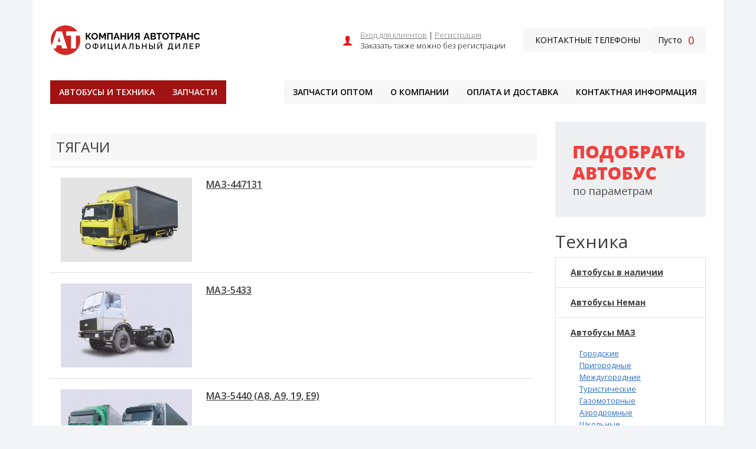

--- FILE ---
content_type: text/html; charset=utf-8
request_url: https://xn----7sbbg1a2am5a.xn--p1ai/catalog/tech/gruzovaya-tehnika/tyagachi
body_size: 8000
content:
<!DOCTYPE html>
<html lang="ru" dir="ltr" prefix="content: http://purl.org/rss/1.0/modules/content/ dc: http://purl.org/dc/terms/ foaf: http://xmlns.com/foaf/0.1/ rdfs: http://www.w3.org/2000/01/rdf-schema# sioc: http://rdfs.org/sioc/ns# sioct: http://rdfs.org/sioc/types# skos: http://www.w3.org/2004/02/skos/core# xsd: http://www.w3.org/2001/XMLSchema#">
<head>
  <link rel="profile" href="http://www.w3.org/1999/xhtml/vocab" />
  <meta name="viewport" content="width=device-width, initial-scale=1.0">
  <meta http-equiv="Content-Type" content="text/html; charset=utf-8" />
<link rel="shortcut icon" href="https://xn----7sbbg1a2am5a.xn--p1ai/sites/default/files/amazicon.jpg" type="image/jpeg" />
<link rel="canonical" href="https://xn----7sbbg1a2am5a.xn--p1ai/catalog/tech/gruzovaya-tehnika/tyagachi" />
<meta property="og:title" content="Тягачи" />
<meta name="yandex-verification" content="467eefbb0e40d938" />
  <title>Тягачи | Авто-Транс</title>
  <style>
@import url("https://xn----7sbbg1a2am5a.xn--p1ai/modules/system/system.base.css?t1s0zb");
@import url("https://xn----7sbbg1a2am5a.xn--p1ai/sites/all/modules/dc_ajax_add_cart/css/dc_ajax_add_cart.css?t1s0zb");
</style>
<style>
@import url("https://xn----7sbbg1a2am5a.xn--p1ai/sites/all/modules/colorbox_node/colorbox_node.css?t1s0zb");
@import url("https://xn----7sbbg1a2am5a.xn--p1ai/modules/field/theme/field.css?t1s0zb");
@import url("https://xn----7sbbg1a2am5a.xn--p1ai/modules/node/node.css?t1s0zb");
@import url("https://xn----7sbbg1a2am5a.xn--p1ai/sites/all/modules/views/css/views.css?t1s0zb");
</style>
<style>
@import url("https://xn----7sbbg1a2am5a.xn--p1ai/sites/all/modules/colorbox/styles/default/colorbox_style.css?t1s0zb");
@import url("https://xn----7sbbg1a2am5a.xn--p1ai/sites/all/modules/ctools/css/ctools.css?t1s0zb");
@import url("https://xn----7sbbg1a2am5a.xn--p1ai/sites/all/modules/panels/css/panels.css?t1s0zb");
@import url("https://xn----7sbbg1a2am5a.xn--p1ai/sites/all/modules/panels/plugins/layouts/flexible/flexible.css?t1s0zb");
@import url("https://xn----7sbbg1a2am5a.xn--p1ai/sites/default/files/ctools/css/6ad63787c529395989e78de176de738d.css?t1s0zb");
</style>
<link type="text/css" rel="stylesheet" href="https://cdn.jsdelivr.net/npm/bootstrap@3.4.1/dist/css/bootstrap.css" media="all" />
<link type="text/css" rel="stylesheet" href="https://cdn.jsdelivr.net/npm/@unicorn-fail/drupal-bootstrap-styles@0.0.2/dist/3.3.1/7.x-3.x/drupal-bootstrap.css" media="all" />
<style>
@import url("https://xn----7sbbg1a2am5a.xn--p1ai/sites/all/themes/amaz/css/style.css?t1s0zb");
</style>
  <!-- HTML5 element support for IE6-8 -->
  <!--[if lt IE 9]>
    <script src="https://cdn.jsdelivr.net/html5shiv/3.7.3/html5shiv-printshiv.min.js"></script>
  <![endif]-->
  <script src="//code.jquery.com/jquery-2.2.4.min.js"></script>
<script>window.jQuery || document.write("<script src='/sites/all/modules/jquery_update/replace/jquery/2.2/jquery.min.js'>\x3C/script>")</script>
<script>jQuery.migrateMute=true;jQuery.migrateTrace=false;</script>
<script src="//code.jquery.com/jquery-migrate-1.4.1.min.js"></script>
<script>window.jQuery && window.jQuery.migrateWarnings || document.write("<script src='/sites/all/modules/jquery_update/replace/jquery-migrate/1.4.1/jquery-migrate.min.js'>\x3C/script>")</script>
<script src="https://xn----7sbbg1a2am5a.xn--p1ai/misc/jquery-extend-3.4.0.js?v=2.2.4"></script>
<script src="https://xn----7sbbg1a2am5a.xn--p1ai/misc/jquery-html-prefilter-3.5.0-backport.js?v=2.2.4"></script>
<script src="https://xn----7sbbg1a2am5a.xn--p1ai/misc/jquery.once.js?v=1.2"></script>
<script src="https://xn----7sbbg1a2am5a.xn--p1ai/misc/drupal.js?t1s0zb"></script>
<script src="https://xn----7sbbg1a2am5a.xn--p1ai/misc/ajax.js?v=7.101"></script>
<script src="https://xn----7sbbg1a2am5a.xn--p1ai/sites/all/modules/jquery_update/js/jquery_browser.js?v=0.0.1"></script>
<script src="https://xn----7sbbg1a2am5a.xn--p1ai/sites/all/modules/jquery_update/js/jquery_update.js?v=0.0.1"></script>
<script src="https://cdn.jsdelivr.net/npm/bootstrap@3.4.1/dist/js/bootstrap.js"></script>
<script src="https://xn----7sbbg1a2am5a.xn--p1ai/sites/all/modules/admin_menu/admin_devel/admin_devel.js?t1s0zb"></script>
<script src="https://xn----7sbbg1a2am5a.xn--p1ai/sites/all/modules/entityreference/js/entityreference.js?t1s0zb"></script>
<script src="https://xn----7sbbg1a2am5a.xn--p1ai/sites/all/themes/bootstrap/js/misc/_progress.js?v=7.101"></script>
<script src="https://xn----7sbbg1a2am5a.xn--p1ai/sites/all/modules/dc_ajax_add_cart/js/dc_ajax_add_cart_html.js?v=1.0.0"></script>
<script src="https://xn----7sbbg1a2am5a.xn--p1ai/sites/default/files/languages/ru_CerImxPFrSow8n5WKL4Fy6Ds9RFBiryzMHQR-xA5WDI.js?t1s0zb"></script>
<script src="https://xn----7sbbg1a2am5a.xn--p1ai/sites/all/libraries/colorbox/jquery.colorbox-min.js?t1s0zb"></script>
<script src="https://xn----7sbbg1a2am5a.xn--p1ai/sites/all/modules/colorbox/js/colorbox.js?t1s0zb"></script>
<script src="https://xn----7sbbg1a2am5a.xn--p1ai/sites/all/modules/colorbox/styles/default/colorbox_style.js?t1s0zb"></script>
<script src="https://xn----7sbbg1a2am5a.xn--p1ai/sites/all/modules/colorbox/js/colorbox_load.js?t1s0zb"></script>
<script src="https://xn----7sbbg1a2am5a.xn--p1ai/sites/all/modules/colorbox_node/colorbox_node.js?t1s0zb"></script>
<script src="https://xn----7sbbg1a2am5a.xn--p1ai/sites/all/themes/bootstrap/js/misc/ajax.js?t1s0zb"></script>
<script>jQuery.extend(Drupal.settings, {"basePath":"\/","pathPrefix":"","setHasJsCookie":0,"ajaxPageState":{"theme":"amaz","theme_token":"lOa02sfkHPhHkru2zWSS_MzL5iF8MIKkxKay0waHJsw","jquery_version":"2.2","jquery_version_token":"DogksO7MLU2xnx1z4f-ZrT_VNd7eNW5NiTTasrSwsWg","js":{"sites\/all\/themes\/bootstrap\/js\/bootstrap.js":1,"\/\/code.jquery.com\/jquery-2.2.4.min.js":1,"0":1,"1":1,"\/\/code.jquery.com\/jquery-migrate-1.4.1.min.js":1,"2":1,"misc\/jquery-extend-3.4.0.js":1,"misc\/jquery-html-prefilter-3.5.0-backport.js":1,"misc\/jquery.once.js":1,"misc\/drupal.js":1,"misc\/ajax.js":1,"sites\/all\/modules\/jquery_update\/js\/jquery_browser.js":1,"sites\/all\/modules\/jquery_update\/js\/jquery_update.js":1,"https:\/\/cdn.jsdelivr.net\/npm\/bootstrap@3.4.1\/dist\/js\/bootstrap.js":1,"sites\/all\/modules\/admin_menu\/admin_devel\/admin_devel.js":1,"sites\/all\/modules\/entityreference\/js\/entityreference.js":1,"sites\/all\/themes\/bootstrap\/js\/misc\/_progress.js":1,"sites\/all\/modules\/dc_ajax_add_cart\/js\/dc_ajax_add_cart_html.js":1,"public:\/\/languages\/ru_CerImxPFrSow8n5WKL4Fy6Ds9RFBiryzMHQR-xA5WDI.js":1,"sites\/all\/libraries\/colorbox\/jquery.colorbox-min.js":1,"sites\/all\/modules\/colorbox\/js\/colorbox.js":1,"sites\/all\/modules\/colorbox\/styles\/default\/colorbox_style.js":1,"sites\/all\/modules\/colorbox\/js\/colorbox_load.js":1,"sites\/all\/modules\/colorbox_node\/colorbox_node.js":1,"sites\/all\/themes\/bootstrap\/js\/misc\/ajax.js":1},"css":{"modules\/system\/system.base.css":1,"sites\/all\/modules\/dc_ajax_add_cart\/css\/dc_ajax_add_cart.css":1,"sites\/all\/modules\/colorbox_node\/colorbox_node.css":1,"modules\/field\/theme\/field.css":1,"modules\/node\/node.css":1,"sites\/all\/modules\/views\/css\/views.css":1,"sites\/all\/modules\/colorbox\/styles\/default\/colorbox_style.css":1,"sites\/all\/modules\/ctools\/css\/ctools.css":1,"sites\/all\/modules\/panels\/css\/panels.css":1,"sites\/all\/modules\/panels\/plugins\/layouts\/flexible\/flexible.css":1,"public:\/\/ctools\/css\/6ad63787c529395989e78de176de738d.css":1,"https:\/\/cdn.jsdelivr.net\/npm\/bootstrap@3.4.1\/dist\/css\/bootstrap.css":1,"https:\/\/cdn.jsdelivr.net\/npm\/@unicorn-fail\/drupal-bootstrap-styles@0.0.2\/dist\/3.3.1\/7.x-3.x\/drupal-bootstrap.css":1,"sites\/all\/themes\/amaz\/css\/style.css":1}},"colorbox":{"opacity":"0.85","current":"{current} \u0438\u0437 {total}","previous":"\u00ab \u041f\u0440\u0435\u0434\u044b\u0434\u0443\u0449\u0438\u0439","next":"\u0421\u043b\u0435\u0434\u0443\u044e\u0449\u0438\u0439 \u00bb","close":"\u0417\u0430\u043a\u0440\u044b\u0442\u044c","maxWidth":"98%","maxHeight":"98%","fixed":true,"mobiledetect":false,"mobiledevicewidth":"480px","file_public_path":"\/sites\/default\/files","specificPagesDefaultValue":"admin*\nimagebrowser*\nimg_assist*\nimce*\nnode\/add\/*\nnode\/*\/edit\nprint\/*\nprintpdf\/*\nsystem\/ajax\nsystem\/ajax\/*"},"better_exposed_filters":{"views":{"subcats":{"displays":{"block":{"filters":[]}}},"technicscatrazd":{"displays":{"block":{"filters":[]},"block_1":{"filters":[]},"block_3":{"filters":[]}}},"lcabblock":{"displays":{"block":{"filters":[]}}},"techmenuleft":{"displays":{"block_1":{"filters":[]},"block":{"filters":[]}}},"menuazap":{"displays":{"block":{"filters":[]}}},"techmenupodv":{"displays":{"block":{"filters":[]}}}}},"colorbox_node":{"width":"600px","height":"600px"},"bootstrap":{"anchorsFix":"0","anchorsSmoothScrolling":"0","formHasError":1,"popoverEnabled":1,"popoverOptions":{"animation":1,"html":0,"placement":"right","selector":"","trigger":"click","triggerAutoclose":1,"title":"","content":"","delay":0,"container":"body"},"tooltipEnabled":0,"tooltipOptions":{"animation":1,"html":0,"placement":"auto left","selector":"","trigger":"hover focus","delay":0,"container":"body"}}});</script>
</head>
<body class="html not-front not-logged-in no-sidebars page-taxonomy page-taxonomy-term page-taxonomy-term- page-taxonomy-term-33">
  <div id="skip-link">
    <a href="#main-content" class="element-invisible element-focusable">Перейти к основному содержанию</a>
  </div>
    <div class="container">
		
		<div class="hdr">
			<div class="hdr-rw-1">
				<div class="lgtp">  <div class="region region-lgtp">
    <div id="block-block-38" class="block block-block clearfix">

      
  <a href="/" class="logo" aria-label="На главную" title="На главную">
<picture>
<source srcset="/sites/all/themes/amaz/images/logo-f.png" media="(min-width: 601px)" />
<source srcset="/sites/all/themes/amaz/images/logo-m.png" media="(max-width: 600px)" />
<img src="/sites/all/themes/amaz/images/logo-f.png" alt="Логотип">
</picture>
</a>
</div>
  </div>
</div>
				<div class="cntct">  <div class="region region-cntct">
    <div id="block-views-lcabblock-block" class="block block-views clearfix">

      
  <div class="view view-lcabblock view-id-lcabblock view-display-id-block view-dom-id-f652726b297c1617d47ef7b9eac3e60b">
        
  
  
      <div class="view-empty">
      <div class="signin"><a href="/user/login">Вход для клиентов</a> | <a href="/user/register">Регистрация</a>
<div>Заказать также можно без регистрации</div>
</div>
    </div>
  
  
  
  
  
  
</div>
</div>
<div id="block-block-42" class="block block-block clearfix">

      
  <div class="cntct-opened">
<div>
<div class="cntct-hdr"><h2>Компания АвтоТранс</h2></div>
</div>

<div>
<div class="cntct-hdr"><h3>Отдел продажи запчастей</h3></div>
<div class="cntct-tel"><a href="tel:+74952236805">8 495 223-68-05</a></div>
<div class="cntct-tel"><a href="mailto:a-maz@a-maz.ru">a-maz@a-maz.ru</a></div>
</div>

<div>
<div class="cntct-hdr"><h3>Отдел продажи автобусов и техники</h3></div>
<div class="cntct-tel"><a href="tel:+79255379865">8 925 537-98-65</a></div>
<div class="cntct-tel"><a href="tel:+79263041647">8 926 304-16-47</a></div>
<div class="cntct-tel"><a href="mailto:bus-maz@a-maz.ru">bus-maz@a-maz.ru</a></div>
</div>

<div>
<div class="cntct-hdr"><h3>Адрес</h3></div>
<div>Московская область, г. Балашиха, <br />Горьковское шоссе, 4 км от МКАД, <br />левая сторона при движении из Москвы</div>
</div>

<div>
<div class="cntct-more">Схема проезда и реквизиты доступны в разделе <a href="/contacts">Контактная информация</a></div>
</div>

<div class="contcls" id="contcls" onclick="contclose()"><img src="/sites/all/themes/amaz/images/close.png" /></div>
</div>
</div>
<div id="block-block-39" class="block block-block clearfix">

      
  <script>

function continf() {
  var x = document.getElementById("block-block-42");
  if (x.style.display === "flex") {
    x.style.display = "none";
  } else {
    x.style.display = "flex";
  }

}

function contclose() {
  var x = document.getElementById("block-block-42");
    x.style.display = "none";
}

</script>
<div class="continf" onclick="continf()">Контактные телефоны</div>
</div>
<div id="block-dc-ajax-add-cart-ajax-shopping-cart-teaser" class="block block-dc-ajax-add-cart clearfix">

      
  <div class="ajax-shopping-cart-teaser">  <div class="cart-image"><img typeof="foaf:Image" class="img-responsive" src="https://xn----7sbbg1a2am5a.xn--p1ai/sites/all/modules/dc_ajax_add_cart/images/shopping-cart.png" alt="" /></div>
  <div class="cart-product-quantity">
    <p class="empty-cart">Пусто</p>
  </div>
  <div class="cart-product-total">
    <p class="total-amount">0</p>
  </div>
</div>
</div>
<div id="block-block-41" class="block block-block clearfix">

      
  <a href="/user" title="В личный кабинет"><img src="/sites/all/themes/amaz/images/login.png" alt="Личный кабинет" /></a>
<a href="#" onclick="continf()" title="Контактная информация"><img src="/sites/all/themes/amaz/images/phone.png" alt="Контактная информация" /></a>
<a href="/cart" title="В корзину"><img src="/sites/all/themes/amaz/images/cart.png" alt="Корзина" /></a>
</div>
  </div>
</div>
			</div>
			<div class="hdr-rw-2">
				<div class="mnu">  <div class="region region-mnu">
    <div id="block-block-44" class="block block-block clearfix">

      
  <div class="mnu-spec-list">
<div class="mnu-spec"><a href="/catalog/tech">Автобусы и техника</a></div>
<div class="mnu-spec"><a href="/catalog/parts">Запчасти</a></div>
</div>

</div>
<div id="block-block-43" class="block block-block clearfix">

      
  <script>

function hambmen() {
  var x = document.getElementById("block-block-40");
  if (x.style.display === "flex") {
    x.style.display = "none";
  } else {
    x.style.display = "flex";
  }
}

function menuclose() {
  var x = document.getElementById("block-block-40");
    x.style.display = "none";
}

function linkclose() {
var qsc = window.matchMedia( "(max-width: 600px)" )
if (qsc.matches) {
    var y = document.getElementById("block-block-40");
    y.style.display = "none";
}
else {
    // window width is less than 480px
}
}

</script>

<div class="hambmen" onclick="hambmen()">///</div>
</div>
<div id="block-block-40" class="block block-block clearfix">

      
  <div class="content">
<div class="mnu-item"><a href="/zipopt">Запчасти оптом</a></div>
<div class="mnu-item"><a href="/about">О компании</a></div>
<div class="mnu-item"><a href="/delivery">Оплата и доставка</a></div>
<div class="mnu-item"><a href="/contacts">Контактная информация</a></div>
</div>

<div class="menu-close" id="mencls" onclick="menuclose()"><img src="/sites/all/themes/amaz/images/close.png" /></div>
</div>
  </div>
</div>
			</div>
		</div>
		

		
		
				
<nav>
	</nav>

	<div class="main">
	
	<section>
	<div class="info">
	<div class="row">
	
		<div class="col-md-9">
						<div class="tabs"></div>
												<h1 class="title">Тягачи</h1>		  <div class="region region-content">
    <div id="block-system-main" class="block block-system clearfix">

      
  <div class="panel-flexible panels-flexible-8 clearfix" >
<div class="panel-flexible-inside panels-flexible-8-inside">
<div class="panels-flexible-region panels-flexible-region-8-center panels-flexible-region-first panels-flexible-region-last">
  <div class="inside panels-flexible-region-inside panels-flexible-region-8-center-inside panels-flexible-region-inside-first panels-flexible-region-inside-last">
<div class="panel-pane pane-views pane-technicscatrazd"  >
  
      
  
  <div class="pane-content">
    <div class="view view-technicscatrazd view-id-technicscatrazd view-display-id-block view-dom-id-823a18ef864b0c88fe6427a0e6925579">
        
  
  
      <div class="view-content">
          <div class="tech-item first odd">
        
          <div class="out-">
<div class="tech-img"><a href="/catalog/maz/tyagachi/26839"><img src="https://xn----7sbbg1a2am5a.xn--p1ai/sites/default/files/styles/medium/public/images/technics/techspec/a560fb57678c17c23d598b2447c91c39_326.jpg?itok=CF-DnCmu" alt="МАЗ-447131" /></a></div>
<div class="tech-name"><a href="/catalog/maz/tyagachi/26839">МАЗ-447131</a></div>
<div class="tech-chars">






</div>
</div>      </div>
      <div class="tech-item even">
        
          <div class="out-">
<div class="tech-img"><a href="/catalog/maz/tyagachi/26846"><img src="https://xn----7sbbg1a2am5a.xn--p1ai/sites/default/files/styles/medium/public/images/technics/techspec/2676c501f9316373d0076839e22f4899_333.jpg?itok=UHeJ4bAe" alt="МАЗ-5433" /></a></div>
<div class="tech-name"><a href="/catalog/maz/tyagachi/26846">МАЗ-5433</a></div>
<div class="tech-chars">






</div>
</div>      </div>
      <div class="tech-item odd">
        
          <div class="out-">
<div class="tech-img"><a href="/catalog/maz/tyagachi/26845"><img src="https://xn----7sbbg1a2am5a.xn--p1ai/sites/default/files/styles/medium/public/images/technics/techspec/de314d66ed0ce37180d8227bc300b1c5_332.jpg?itok=3lTZR4gE" alt="МАЗ-5440 (А8, А9, 19, Е9)" /></a></div>
<div class="tech-name"><a href="/catalog/maz/tyagachi/26845">МАЗ-5440 (А8, А9, 19, Е9)</a></div>
<div class="tech-chars">






</div>
</div>      </div>
      <div class="tech-item even">
        
          <div class="out-">
<div class="tech-img"><a href="/catalog/maz/tyagachi/26844"><img src="https://xn----7sbbg1a2am5a.xn--p1ai/sites/default/files/styles/medium/public/images/technics/techspec/5c0297d6cceb4d5021dcd96dbd704152_331.jpg?itok=2SqCAhZp" alt="МАЗ-5440 A5" /></a></div>
<div class="tech-name"><a href="/catalog/maz/tyagachi/26844">МАЗ-5440 A5</a></div>
<div class="tech-chars">






</div>
</div>      </div>
      <div class="tech-item odd">
        
          <div class="out-">
<div class="tech-img"><a href="/catalog/maz/tyagachi/26843"><img src="https://xn----7sbbg1a2am5a.xn--p1ai/sites/default/files/styles/medium/public/images/technics/techspec/5b5b8170a6b36cacdaecd99c241c9925_330.jpg?itok=MVkpw6qE" alt="МАЗ-5440 А3" /></a></div>
<div class="tech-name"><a href="/catalog/maz/tyagachi/26843">МАЗ-5440 А3</a></div>
<div class="tech-chars">






</div>
</div>      </div>
      <div class="tech-item even">
        
          <div class="out-">
<div class="tech-img"><a href="/catalog/maz/tyagachi/26841"><img src="https://xn----7sbbg1a2am5a.xn--p1ai/sites/default/files/styles/medium/public/images/technics/techspec/f80b81b87aaca1988e8a93c2e0c6ba18_328.jpg?itok=GYdOj0G6" alt="МАЗ-6430 (А8, А9, 18)" /></a></div>
<div class="tech-name"><a href="/catalog/maz/tyagachi/26841">МАЗ-6430 (А8, А9, 18)</a></div>
<div class="tech-chars">






</div>
</div>      </div>
      <div class="tech-item odd">
        
          <div class="out-">
<div class="tech-img"><a href="/catalog/maz/tyagachi/26840"><img src="https://xn----7sbbg1a2am5a.xn--p1ai/sites/default/files/styles/medium/public/images/technics/techspec/c2b261f5e45df66a8b0c23bf6c058f3f_327.jpg?itok=ictszS6D" alt="МАЗ-6430 А5" /></a></div>
<div class="tech-name"><a href="/catalog/maz/tyagachi/26840">МАЗ-6430 А5</a></div>
<div class="tech-chars">






</div>
</div>      </div>
      <div class="tech-item last even">
        
          <div class="out-">
<div class="tech-img"><a href="/catalog/maz/tyagachi/26842"><img src="https://xn----7sbbg1a2am5a.xn--p1ai/sites/default/files/styles/medium/public/images/technics/techspec/8d8a2387061920c6717da4c0de8ae3b6_329.jpg?itok=sJvw6tor" alt="МАЗ-6430 А8" /></a></div>
<div class="tech-name"><a href="/catalog/maz/tyagachi/26842">МАЗ-6430 А8</a></div>
<div class="tech-chars">






</div>
</div>      </div>
      </div>
  
  
  
  
  
  
</div>  </div>

  
  </div>
  </div>
</div>
</div>
</div>

</div>
  </div>
	</div>
	<div class="col-md-3">  <div class="region region-rightblock">
    <div id="block-block-23" class="block block-block clearfix">

      
  <p><a href="/findbus"><img alt="" src="/sites/all/themes/amaz/images/findbus.gif" /></a></p>

</div>
<div id="block-views-techmenuleft-block" class="block block-views clearfix">

        <h2 class="block-title">Техника</h2>
    
  <div class="view view-techmenuleft view-id-techmenuleft view-display-id-block view-dom-id-e7907ef9ecc69658ef8fd57ed9d48e6a">
        
  
  
      <div class="view-content">
          <div class="tm-item-1">
        
          <a href="https://xn----7sbbg1a2am5a.xn--p1ai/catalog/tech/avtobusy-v-nalichii">Автобусы в наличии</a>      </div>
      <div class="tm-item-1">
        
          <a href="https://xn----7sbbg1a2am5a.xn--p1ai/catalog/tech/avtobusy-neman">Автобусы Неман</a>      </div>
      <div class="tm-item-1">
        
          <a href="https://xn----7sbbg1a2am5a.xn--p1ai/catalog/tech/avtobusy-maz">Автобусы МАЗ</a>    
          <div class="view view-techmenuleft view-id-techmenuleft view-display-id-block_1 view-dom-id-f377df9c921d2dee1451f9347e057c58">
        
  
  
      <div class="view-content">
          <div class="tm-item-2 first">
        
          <a href="/catalog/tech/avtobusy-maz/gorodskie-avtobusy-maz">Городские</a>      </div>
      <div class="tm-item-2">
        
          <a href="/catalog/tech/avtobusy-maz/prigorodnye-avtobusy-maz">Пригородные</a>      </div>
      <div class="tm-item-2">
        
          <a href="/catalog/tech/avtobusy-maz/mezhdugorodnie-avtobusy-maz">Междугородние</a>      </div>
      <div class="tm-item-2">
        
          <a href="/catalog/tech/avtobusy-maz/turisticheskie-avtobusy-maz">Туристические</a>      </div>
      <div class="tm-item-2">
        
          <a href="/catalog/tech/avtobusy-maz/gazomotornye-avtobusy-maz">Газомоторные</a>      </div>
      <div class="tm-item-2">
        
          <a href="/catalog/tech/avtobusy-maz/aerodromnye-avtobusy-maz">Аэродромные</a>      </div>
      <div class="tm-item-2 last">
        
          <a href="/catalog/tech/avtobusy-maz/shkolnye-avtobusy-maz">Школьные</a>      </div>
      </div>
  
  
  
  
  
  
</div>      </div>
      <div class="tm-item-1">
        
          <a href="https://xn----7sbbg1a2am5a.xn--p1ai/catalog/tech/avtobusy-lotos">Автобусы Lotos</a>    
          <div class="view view-techmenuleft view-id-techmenuleft view-display-id-block_1 view-dom-id-7bc1d451222bffbc87889cb128ff6502">
        
  
  
      <div class="view-content">
          <div class="tm-item-2 first">
        
          <a href="/catalog/tech/avtobusy-lotos/gorodskie-avtobusy-lotos">Городские</a>      </div>
      <div class="tm-item-2 last">
        
          <a href="/catalog/tech/avtobusy-lotos/prigorodnye-avtobusy-lotos">Пригородные</a>      </div>
      </div>
  
  
  
  
  
  
</div>      </div>
      <div class="tm-item-1">
        
          <a href="https://xn----7sbbg1a2am5a.xn--p1ai/catalog/tech/avtobusy-ankai">Автобусы Ankai</a>    
          <div class="view view-techmenuleft view-id-techmenuleft view-display-id-block_1 view-dom-id-7fa4dd28662e30ff7f86f05aa623ce02">
        
  
  
      <div class="view-content">
          <div class="tm-item-2 first">
        
          <a href="/catalog/tech/avtobusy-ankai/gorodskie-avtobusy-ankai">Городские</a>      </div>
      <div class="tm-item-2 last">
        
          <a href="/catalog/tech/avtobusy-ankai/mezhdugorodnie-avtobusy-ankai">Междугородние</a>      </div>
      </div>
  
  
  
  
  
  
</div>      </div>
      <div class="tm-item-1">
        
          <a href="https://xn----7sbbg1a2am5a.xn--p1ai/catalog/tech/avtobusy-zhong-tong">Автобусы Zhong Tong</a>    
          <div class="view view-techmenuleft view-id-techmenuleft view-display-id-block_1 view-dom-id-6a6575dad710fc819aa499aed337f07d">
        
  
  
      <div class="view-content">
          <div class="tm-item-2 first">
        
          <a href="/catalog/tech/avtobusy-zhong-tong/gorodskie-avtobusy-zhong-tong">Городские</a>      </div>
      <div class="tm-item-2">
        
          <a href="/catalog/tech/avtobusy-zhong-tong/gazovye-avtobusy-zhong-tong">Газовые</a>      </div>
      <div class="tm-item-2 last">
        
          <a href="/catalog/tech/avtobusy-zhong-tong/turisticheskie-avtobusy-zhong-tong">Туристические</a>      </div>
      </div>
  
  
  
  
  
  
</div>      </div>
      <div class="tm-item-1">
        
          <a href="https://xn----7sbbg1a2am5a.xn--p1ai/catalog/tech/pozharnaya-tehnika">Пожарная техника</a>    
          <div class="view view-techmenuleft view-id-techmenuleft view-display-id-block_1 view-dom-id-c36b0a05169d373f8a11cad733ea1f6e">
        
  
  
      <div class="view-content">
          <div class="tm-item-2 first">
        
          <a href="/catalog/tech/pozharnaya-tehnika/avtocisterny-pozharnye-srednego-klassa">Автоцистерны пожарные среднего класса</a>      </div>
      <div class="tm-item-2">
        
          <a href="/catalog/tech/pozharnaya-tehnika/pozharnye-avtomobili-celevogo-ispolzovaniya-i-specialnye-pozharnye">Пожарные автомобили целевого использования и специальные пожарные автомобили</a>      </div>
      <div class="tm-item-2">
        
          <a href="/catalog/tech/pozharnaya-tehnika/lesopozharnaya-tehnika">Лесопожарная техника</a>      </div>
      <div class="tm-item-2">
        
          <a href="/catalog/tech/pozharnaya-tehnika/vysotnaya-pozharno-spasatelnaya-tehnika">Высотная пожарно-спасательная техника</a>      </div>
      <div class="tm-item-2">
        
          <a href="/catalog/tech/pozharnaya-tehnika/avtocisterny-pozharnye-tyazhelogo-klassa">Автоцистерны пожарные тяжелого класса</a>      </div>
      <div class="tm-item-2">
        
          <a href="/catalog/tech/pozharnaya-tehnika/avtomobili-aerodromnogo-tusheniya">Автомобили аэродромного тушения</a>      </div>
      <div class="tm-item-2 last">
        
          <a href="/catalog/tech/pozharnaya-tehnika/avtocisterny-pozharnye-legkogo-klassa">Автоцистерны пожарные легкого класса</a>      </div>
      </div>
  
  
  
  
  
  
</div>      </div>
      <div class="tm-item-1">
        
          <a href="https://xn----7sbbg1a2am5a.xn--p1ai/catalog/tech/gruzovaya-tehnika">Грузовая техника</a>    
          <div class="view view-techmenuleft view-id-techmenuleft view-display-id-block_1 view-dom-id-907ec0885beb1e3b8864891f1f96f4eb">
        
  
  
      <div class="view-content">
          <div class="tm-item-2 first">
        
          <a href="/catalog/tech/gruzovaya-tehnika/shassi">Шасси</a>      </div>
      <div class="tm-item-2">
        
          <a href="/catalog/tech/gruzovaya-tehnika/bortovye">Бортовые</a>      </div>
      <div class="tm-item-2">
        
          <a href="/catalog/tech/gruzovaya-tehnika/tyagachi" class="active">Тягачи</a>      </div>
      <div class="tm-item-2">
        
          <a href="/catalog/tech/gruzovaya-tehnika/samosvaly">Самосвалы</a>      </div>
      <div class="tm-item-2 last">
        
          <a href="/catalog/tech/gruzovaya-tehnika/polnoprivodnye">Полноприводные</a>      </div>
      </div>
  
  
  
  
  
  
</div>      </div>
      <div class="tm-item-1">
        
          <a href="https://xn----7sbbg1a2am5a.xn--p1ai/catalog/tech/pricepnaya-tehnika">Прицепная техника</a>      </div>
      <div class="tm-item-1">
        
          <a href="https://xn----7sbbg1a2am5a.xn--p1ai/catalog/tech/spectehnika-na-baze-maz">Спецтехника на базе МАЗ</a>      </div>
      <div class="tm-item-1">
        
          <a href="https://xn----7sbbg1a2am5a.xn--p1ai/catalog/tech/trolleybusy-maz">Троллейбусы МАЗ</a>      </div>
      </div>
  
  
  
  
  
  
</div>
</div>
<div id="block-block-18" class="block block-block clearfix">

      
  <h3 style="text-align:center;">Ваш менеджер</h3>

<div class="row">
<div class="col-xs-12">
<div class="manager">
<div class="img"><img alt="Анатолий" src="/sites/default/files/images/staff/3.jpg" /></div>

<div class="name"><strong>Анатолий</strong> (отдел реализации техники)</div>

<div class="phone"><img alt="" src="/sites/default/files/images/icons/manager_phone.png" />+7 (925) 537-98-65</div>
</div> 
</div>

</div>

</div>
  </div>
</div>	</div>
		</div>
	</section>
	</div>


<footer>
<div class="footer">
	<div class="row">
		<div class="col-sm-6 col-md-3">
			<h4>Автозапчасти</h4>
			  <div class="region region-menuazap">
    <div id="block-block-22" class="block block-block clearfix">

      
  <script>     (function(m,e,t,r,i,k,a){         m[i]=m[i]||function(){(m[i].a=m[i].a||[]).push(arguments)};         m[i].l=1*new Date();         for (var j = 0; j < document.scripts.length; j++) {if (document.scripts[j].src === r) { return; }}         k=e.createElement(t),a=e.getElementsByTagName(t)[0],k.async=1,k.src=r,a.parentNode.insertBefore(k,a)     })(window, document,'script','https://mc.yandex.ru/metrika/tag.js', 'ym');      ym(29667620, 'init', {webvisor:true, trackHash:true, clickmap:true, ecommerce:"dataLayer", accurateTrackBounce:true, trackLinks:true}); </script> <noscript><div><img src="https://mc.yandex.ru/watch/29667620" style="position:absolute; left:-9999px;" alt="" /></div></noscript>

<script async src="https://www.googletagmanager.com/gtag/js?id=G-24ZG1T4Q4H"></script>
<script>
  window.dataLayer = window.dataLayer || [];
  function gtag(){dataLayer.push(arguments);}
  gtag('js', new Date());

  gtag('config', 'G-24ZG1T4Q4H');
</script>


<!-- Google Tag Manager -->
<script>(function(w,d,s,l,i){w[l]=w[l]||[];w[l].push({'gtm.start':
new Date().getTime(),event:'gtm.js'});var f=d.getElementsByTagName(s)[0],
j=d.createElement(s),dl=l!='dataLayer'?'&l='+l:'';j.async=true;j.src=
'https://www.googletagmanager.com/gtm.js?id='+i+dl;f.parentNode.insertBefore(j,f);
})(window,document,'script','dataLayer','GTM-NWN6GT5H');</script>
<!-- End Google Tag Manager -->

<!-- Google Tag Manager (noscript) -->
<noscript><iframe src="https://www.googletagmanager.com/ns.html?id=GTM-NWN6GT5H"
height="0" width="0" style="display:none;visibility:hidden"></iframe></noscript>
<!-- End Google Tag Manager (noscript) -->
</div>
<div id="block-views-menuazap-block" class="block block-views clearfix">

      
  <div class="view view-menuazap view-id-menuazap view-display-id-block view-dom-id-438a2e0472ba9e39b0780a8801f68f4e">
        
  
  
      <div class="view-content">
          <div class="first odd">
        
  <div class="views-field views-field-name">        <span class="field-content"><a href="/catalog/parts/avto-maz">АВТО-МАЗ</a></span>  </div>    </div>
      <div class="even">
        
  <div class="views-field views-field-name">        <span class="field-content"><a href="/catalog/parts/amerikanskie">Американские</a></span>  </div>    </div>
      <div class="odd">
        
  <div class="views-field views-field-name">        <span class="field-content"><a href="/catalog/parts/evropeyskie">Европейские</a></span>  </div>    </div>
      <div class="even">
        
  <div class="views-field views-field-name">        <span class="field-content"><a href="/catalog/parts/maz">МАЗ</a></span>  </div>    </div>
      <div class="odd">
        
  <div class="views-field views-field-name">        <span class="field-content"><a href="/catalog/parts/ne-zapolneno">Не заполнено</a></span>  </div>    </div>
      <div class="last even">
        
  <div class="views-field views-field-name">        <span class="field-content"><a href="/catalog/parts/yamz">ЯМЗ</a></span>  </div>    </div>
      </div>
  
  
  
  
  
  
</div>
</div>
  </div>
		</div>
		<div class="col-sm-6 col-md-6">
			<h4>Техника</h4>
			  <div class="region region-menutechnic">
    <div id="block-views-techmenupodv-block" class="block block-views clearfix">

      
  <div class="view view-techmenupodv view-id-techmenupodv view-display-id-block view-dom-id-2fbee0d5f63ea6c98bfdc104b67e5418">
        
  
  
      <div class="view-content">
          <div class="first odd">
        
  <div class="views-field views-field-name">        <span class="field-content"><a href="/catalog/tech/avtobusy-v-nalichii">Автобусы в наличии</a></span>  </div>    </div>
      <div class="even">
        
  <div class="views-field views-field-name">        <span class="field-content"><a href="/catalog/tech/avtobusy-neman">Автобусы Неман</a></span>  </div>    </div>
      <div class="odd">
        
  <div class="views-field views-field-name">        <span class="field-content"><a href="/catalog/tech/avtobusy-maz">Автобусы МАЗ</a></span>  </div>    </div>
      <div class="even">
        
  <div class="views-field views-field-name">        <span class="field-content"><a href="/catalog/tech/avtobusy-lotos">Автобусы Lotos</a></span>  </div>    </div>
      <div class="odd">
        
  <div class="views-field views-field-name">        <span class="field-content"><a href="/catalog/tech/avtobusy-ankai">Автобусы Ankai</a></span>  </div>    </div>
      <div class="even">
        
  <div class="views-field views-field-name">        <span class="field-content"><a href="/catalog/tech/avtobusy-zhong-tong">Автобусы Zhong Tong</a></span>  </div>    </div>
      <div class="odd">
        
  <div class="views-field views-field-name">        <span class="field-content"><a href="/catalog/tech/pozharnaya-tehnika">Пожарная техника</a></span>  </div>    </div>
      <div class="even">
        
  <div class="views-field views-field-name">        <span class="field-content"><a href="/catalog/tech/gruzovaya-tehnika">Грузовая техника</a></span>  </div>    </div>
      <div class="odd">
        
  <div class="views-field views-field-name">        <span class="field-content"><a href="/catalog/tech/pricepnaya-tehnika">Прицепная техника</a></span>  </div>    </div>
      <div class="even">
        
  <div class="views-field views-field-name">        <span class="field-content"><a href="/catalog/tech/spectehnika-na-baze-maz">Спецтехника на базе МАЗ</a></span>  </div>    </div>
      <div class="last odd">
        
  <div class="views-field views-field-name">        <span class="field-content"><a href="/catalog/tech/trolleybusy-maz">Троллейбусы МАЗ</a></span>  </div>    </div>
      </div>
  
  
  
  
  
  
</div>
</div>
  </div>
		</div>
		<div class="col-sm-6 col-md-3 footer-phone">
			Контактные телефоны
			<h4>8 (925) 537-98-65 (техника) <br /> 8 (926) 304-16-47 (техника) <br /> 8 (495) 223-68-05 (запчасти)</h4>
		</div>
	</div>
</div>
	
	<div class="copy">
		<div class="row">
			<div class="col-sm-6">© ООО "Компания "АвтоТранс" 2010–2025. Все права защищены.<br /><a href="/ppolicy">Политика обработки персональных данных</a></div>
			<div class="col-sm-6 text-right">Разработка сайта</div>
		</div>
	</div>
</footer>


</div>  <script src="https://xn----7sbbg1a2am5a.xn--p1ai/sites/all/themes/bootstrap/js/bootstrap.js?t1s0zb"></script>
</body>
</html>
